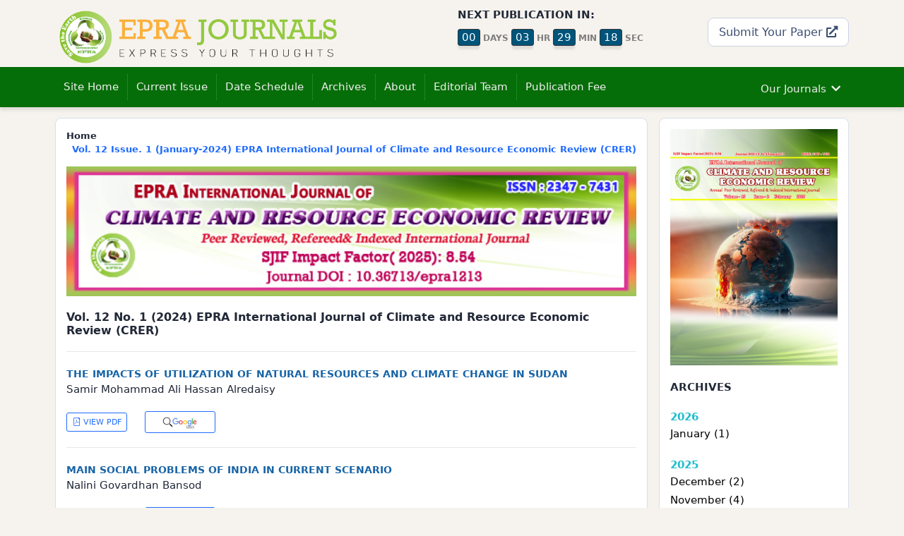

--- FILE ---
content_type: text/html; charset=UTF-8
request_url: https://eprajournals.com/IJCI/archives/2024-january
body_size: 5142
content:
<!doctype html>
<html lang="en">
  <head>
	
	
	<meta http-equiv="Cache-Control" content="no-cache, no-store, must-revalidate" />
	<meta http-equiv="Pragma" content="no-cache" />
	<meta http-equiv="Expires" content="0" />

	<meta http-equiv="Content-Type" content="text/html; charset=utf-8" />
    <meta name="viewport" content="width=device-width, initial-scale=1" />
    <link rel="icon" type="image/png" href="/public/epra_logo.png" />
			
					<title>EPRA International Journal of Climate and Resource Economic Review (CRER)</title>
	<meta name="description" content="EPRA International Journal of Climate and Resource Economic Review (CRER) is a monthly international, peer-reviewed online journal published in English. The journal's publisher is EPRA Journals.SJIF Impact Factor is 8.54(SJIF 2025)  & ISI:.,Journal DOI:10.36713/epra2013. The key aim of the journal is to study, publish and reveal the scientific research findings for the scholars to India as well as to the world. The Journal invites Unique, Unpublished research, review papers in multi-subject areas. EPRA Journals encouraging outstanding contributions by a Best Paper award. Every month we will provide Best Paper Award for an outstanding paper in this journal. Award received author(s) name, photo, affiliation, paper title will publish in the website. The Best paper award certificate also will send to the award received authors." />
	

		    
    
		
		<meta name="author" content="EPRA Journals">
		<meta name="subject" content="EPRA Journals Good Indexing">
		<meta name="copyright" content="EPRA Journals">
		<meta name="Classification" content="Online Journal & Publication">
			
		
		
		<link rel="stylesheet" href="https://eprajournals.com//template/ecom/assets/css/app.min.css" />
		<link rel="stylesheet" href="https://eprajournals.com//template/ecom/assets/css/vendor.min.css" />
		<link rel="stylesheet" href="https://eprajournals.com//template/ecom/assets/theme.css" />
		<link rel="stylesheet" href="https://eprajournals.com//template/ecom/assets/icofont/icofont.min.css" />
		
			
		<script src="https://eprajournals.com//template/ecom/assets/js/jquery-3.6.0.min.js" ></script>		
		<script src="https://eprajournals.com//template/ecom/assets/js/bootstrap.bundle.min.js" ></script>		
			
	
	<script src="https://eprajournals.com//template/ecom/assets/react/babel.min.js" ></script>
	<script src="https://eprajournals.com//template/ecom/assets/react/react.development.js" ></script>
	<script src="https://eprajournals.com//template/ecom/assets/react/react-dom.development.js" ></script>
	<script src="https://eprajournals.com//template/ecom/assets/react/axios.min.js" ></script>
	<script src="https://eprajournals.com//template/ecom/assets/react/react-bootstrap.min.js" ></script>
	
	<script>
		var URL = "https://eprajournals.com/";
	</script>
	
		
		<meta name="google-site-verification" content="JWA-TfSxe14fl39TVvZtqXRZWZU5eQJMealAwccRaoM" />
	</head>
	<body>
		
	<section id="header" class="d-none d-sm-block" >
	<div class="container" >
		<div class="row" >
			<div class="col-md-5" >
				<a href="https://eprajournals.com/">
					<img src="https://eprajournals.com//template/ecom/assets/img/logo.png" class="img-responsive" style="max-width:400px;" />
					<!--div class="logo-moto" >EXPRESS YOUR THOUGHTS</div-->
				 </a>
			</div>
			<div class="col-md-1" ></div>
			<div class="col-md-3" >
				<div class="row" >
					<div class="col-md-12" >
						<b>NEXT PUBLICATION IN:</b>
						<div id="next_publication_id" ></div>
					</div>
					<!--div class="col-md-12" >
						<i>Share with Us</i>
					</div>
					<div class="col-md-12" >
						<ul class="nav" >
							<li>
								<a href=""><i class="icofont-facebook"></i></a>
							</li>
							<li>
								<a href=""><i class="icofont-twitter"></i></a>
							</li>
							<li>
								<a href=""><i class="icofont-vimeo"></i></a>
							</li>
						</ul>
					</div-->
				</div>
			</div>
			<div class="col-md-3 text-end" >
				<a href="https://eprajournals.com//submit-your-article" class="btn btn-default btn-lg hover mt-3" >
					Submit Your Paper <i class="fa fa-external-link-alt"></i>


				</a>
			</div>
		</div>
	</div>
</section>
  <!-- Google tag (gtag.js) -->
<script async src="https://www.googletagmanager.com/gtag/js?id=G-8459C0WMRM">
</script>
<script>
  window.dataLayer = window.dataLayer || [];
  function gtag(){dataLayer.push(arguments);}
  gtag('js', new Date());

  gtag('config', 'G-8459C0WMRM');
</script>

<script src="https://eprajournals.com//template/ecom/components/next_publication.js" type="text/babel" ></script>
<script type="text/babel" >
ReactDOM.render(	
		<NextPublication dt='2021-12-22 11:55 PM' />,
  document.getElementById('next_publication_id')
); 
</script>
	
		
	<nav class="navbar navbar-expand-lg navbar-dark bg-dark my-header shadow" aria-label="Main navigation">
	  <div class="container">
		<a class="navbar-brand d-md-none d-block" href="https://eprajournals.com">
			<img src="https://eprajournals.com//template/ecom/assets/img/logo.png" style="width:80%;"  />
		</a>
		<button class="navbar-toggler p-0 border-0" type="button" id="navbarSideCollapse" aria-label="Toggle navigation" style="position:absolute;right:15px;" >
		  <i class="icofont-navigation-menu"></i>
		</button>

		<div class="navbar-collapse offcanvas-collapse justify-content-start" id="navbarsExampleDefault">
		  <ul class="navbar-nav me-auto" id="top_navigation" >
										<li class="nav-item" >
		<a 
			class="nav-link"
			href="https://eprajournals.com"
		>
			Site Home
		</a>
	</li>
	
	<li class="nav-item"   >
		<a 
			class="nav-link"
			href="https://eprajournals.com/IJCI/"
		>
			Current Issue
		</a>
	</li>

	<li class="nav-item"   >
		<a 
			class="nav-link"
			href="https://eprajournals.com/IJCI/date-schedule"
		>
			Date Schedule
		</a>
	</li>
	
	<li class="nav-item" >
		<a 
			class="nav-link"
			href="https://eprajournals.com/IJCI/issue/archive"
		>
			Archives
		</a>
	</li>
	
	<li class="nav-item" >
		<a 
			class="nav-link"
			href="https://eprajournals.com/IJCI/about"
		>
			About
		</a>
	</li>
	
	<li class="nav-item" >
		<a 
			class="nav-link"
			href="https://eprajournals.com/IJCI/editorial-board"
		>
			Editorial Team
		</a>
	</li>
	
	<li class="nav-item" >
		<a 
			class="nav-link"
			href="https://eprajournals.com/IJCI/publication-fee"
		>
			Publication Fee
		</a>
	</li>	
						  </ul>
		 
		 			  <ul class="navbar-nav ml-auto ms-auto" id="our_journals_top_menu" >
				
			  </ul>
			 
		  		  
		</div>
	  </div>
	</nav>
				
		<main>
			 

<section class="fixed-first" style="display:none;" >
	<div class="container" >
		<div class="row" >
			<div class="col-md-9" >
				<h4 class="pt-10 text-white" >EPRA International Journal of Climate and Resource Economic Review (CRER)</h4>
			</div>
			<div class="col-md-3" >
				<div class="top-submit-link" >
					<a href="https://eprajournals.com/submit-your-article" class="text-white" >
						Submit your article <i class="fa fa-external-link-alt"></i>
					</a>
				</div>
			</div>
		</div>
	</div>
</section>





<script>
$(document).ready(function(){
		
	$(window).scroll(function(){
		
	  var sticky = $('.my-header'),
		  scroll = $(window).scrollTop();

	  if (scroll >= 100){ 
	  sticky.addClass('fixed');
	  $(".fixed-first").show();
	  }
	  else {
		  sticky.removeClass('fixed');
		  $(".fixed-first").hide();
	  }
	}); 
});
</script>
<section>
<div class="container mt-15 pb-30" >
	<div class="row" >
		<div class="col-md-9" >
			<div class="card">
			<div class="card-body" >
			
			<div class="row" >
			
				<div class="col-md-12" >
					<ol class="breadcrumb bs-breadcrumb">
						<li class="breadcrumb-item" >Home</li>
						<li class="breadcrumb-item active" aria-current="page">
							<a href="">
								Vol. 12 Issue. 1								(January-2024)
								EPRA International Journal of Climate and Resource Economic Review (CRER)							</a>
						</li>
					  </ol>
				</div>
				
				<div class="col-md-12 text-center" >
					<img 
						src="https://eprajournals.com/wrapper/header/header_50303jpeg" 
						alt="EPRA International Journal of Climate and Resource Economic Review (CRER)" 
						class="img-responsive" 
						style="width:100%;" 
					/>
				</div>
				
				<div class="col-md-12 mt-20" >
					<h5>
						Vol. 12 No. 1 (2024) EPRA International Journal of Climate and Resource Economic Review (CRER)					</h5>
					<hr />
				</div>
							
			</div>
						
			<div class="row " >
							<div class="col-md-12" >
					<a 
						href="https://eprajournals.com/IJCI/article/12137"  
						class="font-14 font-weight-600" 
						style="color:#1764a7;"
					>
						THE IMPACTS OF UTILIZATION OF NATURAL RESOURCES  AND CLIMATE CHANGE IN SUDAN					</a>
					<div class="mb-20" >Samir Mohammad Ali Hassan Alredaisy</div>
					<a 
						href="https://eprajournals.com/IJCI/article/12137/abstract" 
						class="btn btn-outline-primary btn-sm"
					>
						<i class="icofont-file-pdf"></i> VIEW PDF
					</a>
																<a 
							href="https://www.google.com/search?q=THE+IMPACTS+OF+UTILIZATION+OF+NATURAL+RESOURCES+AND+CLIMATE+CHANGE+IN+SUDAN+Samir+Mohammad+Ali+Hassan+Alredaisy&rlz=1C1CHBD_enIN959IN959&sourceid=chrome&ie=UTF-8" 
							class="btn btn-outline-primary btn-sm ml-20"
							target="_blank"
						>
							<img 
								src="https://eprajournals.com//template/ecom/assets/img/gsearch.png"
								alt="THE IMPACTS OF UTILIZATION OF NATURAL RESOURCES  AND CLIMATE CHANGE IN SUDAN"
								style="height:21px;"
								class="px-15"
							/>
						</a>
										<hr />
				</div>
							<div class="col-md-12" >
					<a 
						href="https://eprajournals.com/IJCI/article/12150"  
						class="font-14 font-weight-600" 
						style="color:#1764a7;"
					>
						MAIN SOCIAL PROBLEMS OF INDIA IN CURRENT SCENARIO					</a>
					<div class="mb-20" >Nalini Govardhan Bansod </div>
					<a 
						href="https://eprajournals.com/IJCI/article/12150/abstract" 
						class="btn btn-outline-primary btn-sm"
					>
						<i class="icofont-file-pdf"></i> VIEW PDF
					</a>
																<a 
							href="https://www.google.com/search?q=MAIN+SOCIAL+PROBLEMS+OF+INDIA+IN+CURRENT+SCENARIO+Nalini+Govardhan+Bansod&rlz=1C1CHBD_enIN959IN959&sourceid=chrome&ie=UTF-8" 
							class="btn btn-outline-primary btn-sm ml-20"
							target="_blank"
						>
							<img 
								src="https://eprajournals.com//template/ecom/assets/img/gsearch.png"
								alt="MAIN SOCIAL PROBLEMS OF INDIA IN CURRENT SCENARIO"
								style="height:21px;"
								class="px-15"
							/>
						</a>
										<hr />
				</div>
							
				<div class="col-md-12">
					<div class="text-center text-danger font-weight-600" >
						Remaining Articles are in Progress....
					</div>
				</div>
				
			</div>
			
			</div>
			</div>
			
		</div>
		
		<div class="col-md-3" >
			<div class="card">
				<div class="card-body" >
					<div class="row" >
					<div class="col-md-12 text-center" >
						<img 
							src="https://eprajournals.com/wrapper/sidewrapper/sidewrapper_51101jpeg" 
							alt="EPRA International Journal of Climate and Resource Economic Review (CRER)" 
							class="img-responsive" 
							style="width:100%;" 
						/>
					</div>
					</div>
					
					
<style>
li.ps-ar-li{
	list-style: none;
	line-height: 26px;
	font-size: 15px;
}
li.ps-ar-li a{
	color: #000;
}
</style>

<div class="mt-20 font-weight-600" >ARCHIVES</div>
			<div class="mt-20 font-weight-600 text-info" >2026</div>
						<li class="ps-ar-li" >
				<a href="https://eprajournals.com/IJCI/archives/2026-january">
					January (1)
				</a>
			</li>
						<div class="mt-20 font-weight-600 text-info" >2025</div>
						<li class="ps-ar-li" >
				<a href="https://eprajournals.com/IJCI/archives/2025-december">
					December (2)
				</a>
			</li>
						<li class="ps-ar-li" >
				<a href="https://eprajournals.com/IJCI/archives/2025-november">
					November (4)
				</a>
			</li>
						<li class="ps-ar-li" >
				<a href="https://eprajournals.com/IJCI/archives/2025-october">
					October (1)
				</a>
			</li>
						<li class="ps-ar-li" >
				<a href="https://eprajournals.com/IJCI/archives/2025-september">
					September (1)
				</a>
			</li>
						<li class="ps-ar-li" >
				<a href="https://eprajournals.com/IJCI/archives/2025-june">
					June (3)
				</a>
			</li>
						<li class="ps-ar-li" >
				<a href="https://eprajournals.com/IJCI/archives/2025-may">
					May (1)
				</a>
			</li>
						<li class="ps-ar-li" >
				<a href="https://eprajournals.com/IJCI/archives/2025-march">
					March (2)
				</a>
			</li>
						<li class="ps-ar-li" >
				<a href="https://eprajournals.com/IJCI/archives/2025-february">
					February (1)
				</a>
			</li>
						<li class="ps-ar-li" >
				<a href="https://eprajournals.com/IJCI/archives/2025-january">
					January (6)
				</a>
			</li>
						<div class="mt-20 font-weight-600 text-info" >2024</div>
						<li class="ps-ar-li" >
				<a href="https://eprajournals.com/IJCI/archives/2024-december">
					December (5)
				</a>
			</li>
						<li class="ps-ar-li" >
				<a href="https://eprajournals.com/IJCI/archives/2024-november">
					November (1)
				</a>
			</li>
						<li class="ps-ar-li" >
				<a href="https://eprajournals.com/IJCI/archives/2024-october">
					October (1)
				</a>
			</li>
						<li class="ps-ar-li" >
				<a href="https://eprajournals.com/IJCI/archives/2024-september">
					September (2)
				</a>
			</li>
						<li class="ps-ar-li" >
				<a href="https://eprajournals.com/IJCI/archives/2024-august">
					August (3)
				</a>
			</li>
						<li class="ps-ar-li" >
				<a href="https://eprajournals.com/IJCI/archives/2024-june">
					June (3)
				</a>
			</li>
						<li class="ps-ar-li" >
				<a href="https://eprajournals.com/IJCI/archives/2024-march">
					March (1)
				</a>
			</li>
						<li class="ps-ar-li" >
				<a href="https://eprajournals.com/IJCI/archives/2024-february">
					February (1)
				</a>
			</li>
						<li class="ps-ar-li" >
				<a href="https://eprajournals.com/IJCI/archives/2024-january">
					January (2)
				</a>
			</li>
						<div class="mt-20 font-weight-600 text-info" >2023</div>
						<li class="ps-ar-li" >
				<a href="https://eprajournals.com/IJCI/archives/2023-november">
					November (1)
				</a>
			</li>
						<li class="ps-ar-li" >
				<a href="https://eprajournals.com/IJCI/archives/2023-october">
					October (1)
				</a>
			</li>
						<li class="ps-ar-li" >
				<a href="https://eprajournals.com/IJCI/archives/2023-september">
					September (1)
				</a>
			</li>
						<li class="ps-ar-li" >
				<a href="https://eprajournals.com/IJCI/archives/2023-august">
					August (1)
				</a>
			</li>
						<li class="ps-ar-li" >
				<a href="https://eprajournals.com/IJCI/archives/2023-july">
					July (2)
				</a>
			</li>
						<li class="ps-ar-li" >
				<a href="https://eprajournals.com/IJCI/archives/2023-may">
					May (2)
				</a>
			</li>
						<li class="ps-ar-li" >
				<a href="https://eprajournals.com/IJCI/archives/2023-april">
					April (1)
				</a>
			</li>
						<li class="ps-ar-li" >
				<a href="https://eprajournals.com/IJCI/archives/2023-march">
					March (2)
				</a>
			</li>
						<div class="mt-20 font-weight-600 text-info" >2022</div>
						<li class="ps-ar-li" >
				<a href="https://eprajournals.com/IJCI/archives/2022-december">
					December (2)
				</a>
			</li>
						<li class="ps-ar-li" >
				<a href="https://eprajournals.com/IJCI/archives/2022-november">
					November (1)
				</a>
			</li>
						<li class="ps-ar-li" >
				<a href="https://eprajournals.com/IJCI/archives/2022-october">
					October (1)
				</a>
			</li>
						<li class="ps-ar-li" >
				<a href="https://eprajournals.com/IJCI/archives/2022-september">
					September (2)
				</a>
			</li>
						<li class="ps-ar-li" >
				<a href="https://eprajournals.com/IJCI/archives/2022-august">
					August (2)
				</a>
			</li>
						<li class="ps-ar-li" >
				<a href="https://eprajournals.com/IJCI/archives/2022-may">
					May (1)
				</a>
			</li>
						<li class="ps-ar-li" >
				<a href="https://eprajournals.com/IJCI/archives/2022-april">
					April (2)
				</a>
			</li>
						<li class="ps-ar-li" >
				<a href="https://eprajournals.com/IJCI/archives/2022-march">
					March (2)
				</a>
			</li>
						<li class="ps-ar-li" >
				<a href="https://eprajournals.com/IJCI/archives/2022-january">
					January (1)
				</a>
			</li>
						<div class="mt-20 font-weight-600 text-info" >2021</div>
						<li class="ps-ar-li" >
				<a href="https://eprajournals.com/IJCI/archives/2021-november">
					November (3)
				</a>
			</li>
						<li class="ps-ar-li" >
				<a href="https://eprajournals.com/IJCI/archives/2021-october">
					October (5)
				</a>
			</li>
						<li class="ps-ar-li" >
				<a href="https://eprajournals.com/IJCI/archives/2021-september">
					September (2)
				</a>
			</li>
						<li class="ps-ar-li" >
				<a href="https://eprajournals.com/IJCI/archives/2021-august">
					August (4)
				</a>
			</li>
						<li class="ps-ar-li" >
				<a href="https://eprajournals.com/IJCI/archives/2021-june">
					June (4)
				</a>
			</li>
						<li class="ps-ar-li" >
				<a href="https://eprajournals.com/IJCI/archives/2021-march">
					March (1)
				</a>
			</li>
						<li class="ps-ar-li" >
				<a href="https://eprajournals.com/IJCI/archives/2021-february">
					February (2)
				</a>
			</li>
						<li class="ps-ar-li" >
				<a href="https://eprajournals.com/IJCI/archives/2021-january">
					January (2)
				</a>
			</li>
						<div class="mt-20 font-weight-600 text-info" >2020</div>
						<li class="ps-ar-li" >
				<a href="https://eprajournals.com/IJCI/archives/2020-december">
					December (1)
				</a>
			</li>
						<li class="ps-ar-li" >
				<a href="https://eprajournals.com/IJCI/archives/2020-november">
					November (2)
				</a>
			</li>
							
				</div>
			</div>
		</div>
		
	</div>
	
</div>
</section>

			
		</main>
		
		<section class="bg-light-10 py-20 my-footer shadow mt-30" >
	<div class="container" >
		<div class="row" >
			
			<div class="col-md-8 d-none d-sm-block pr-25" >
				<h5>ABOUT EPRA JOURNALS</h5>
				The principle reason for EPRA Journals is to give a Research discussion to the world, over to share great learning. It expects to be the voice of Scholars around the world. One of its establishing standards is that of backing of the scholastic research field. EPRA plans to make an research environment that empowers all researchers to have a voice. As being what is indicated, the founder believe that all researchers have something valuable to add to EPRA that others may gain from. Consequently, we are begun journal in all disciplines. EPRA publishes the most astounding quality journals and conveys this research to the greatest conceivable crowd. <a href="https://eprajournals.com/pages/about-us">More</a>
			</div>
			
			<div class="col-6 col-md-2" >
				<h5>QUICK LINKS</h5>
				<ul>
					<li><a href="https://eprajournals.com/submit-your-article">Submit Your Paper</a></li>
					<li><a href="https://eprajournals.com/track-status">Track Your Paper Status</a></li>
					<li><a href="https://eprajournals.com/certificate-download">Certificate Download</a></li>
				</ul>
				
			</div>	
			
			<div class="col-6 col-md-2" >
				<h5>FOR AUTHORS</h5>
				<ul>
					<li><a href="https://eprajournals.com/pages/faq">FAQs</a></li>
					<li><a href="https://eprajournals.com/pages/impact-factor">Impact Factor</a></li>
					<li><a href="https://eprajournals.com/pages/plagiarism-policy">Plagiarism Policy</a></li>
					<li><a href="https://eprajournals.com/pages/retraction-policy">Retraction Policy</a></li>
					<li><a href="https://eprajournals.com/pages/publication-policy">Publication Policy</a></li>
				</ul>
				
			</div>	
		
			
		</div>
		<div class="row">
			<div class="col-md-12"><hr /></div>
			<div class="col-md-8" >
				<ul class="list-inline footer-privacy" >
					<li class="list-inline-item" ><a href="https://eprajournals.com/pages/terms-and-conditions" >Terms & Conditions</a></li>
					<li class="list-inline-item" ><a href="https://eprajournals.com/pages/refund-policy">Refund Policy</a></li>
					<li class="list-inline-item" ><a href="https://eprajournals.com/pages/privacy-policy">Privacy Policy</a></li>
					<li class="list-inline-item" ><a href="https://eprajournals.com/pages/cancellation-policy">Cancellation Policy</a></li>
					<li class="list-inline-item" ><a href="https://eprajournals.com/pages/shipping-policy">Shipping Policy</a></li>
				</ul>
			</div>
			<div class="col-md-4">
				<div class="text-end" >
					<ul class="list-inline footer-social" >
						<li class="list-inline-item" >
							<a href="https://www.facebook.com/share.php?u=https://eprajournals.com/publication-fee.php&title=Best-E-Journals" target="_blank" class="icofont" >
								<i class="icofont-facebook" ></i>
							</a>
						</li>
						<li class="list-inline-item" >
							<a target="_blank" href="" class="icofont" >
								<i class="icofont-twitter" ></i>
							</a>
						</li>
						<li class="list-inline-item" >
							<a target="_blank" href="https://plus.google.com/share?url=https://eprajournals.com" class="icofont" >
								<i class="icofont-google-plus" ></i>
							</a>
						</li>
						<li class="list-inline-item" >
							<a target="_blank" href="https://www.linkedin.com/shareArticle?mini=true&url=https://eprajournals.com" class="icofont" >
								<i class="icofont-linkedin" ></i>
							</a>
						</li>
						<li class="list-inline-item" >
							<a target="_blank" href="https://pinterest.com/pin/create/button/?url=https://eprajournals.com&media=https://eprajournals.com/images/logo.png&description=Best-E-Journal" class="icofont" >
								<i class="icofont-pinterest" ></i>
							</a>
						</li>
					</ul>
				</div>
			</div>
		</div>
	</div>
</section>

<section class="bg-dark text-white font-13 py-10" >
	<div class="container" >
		<div class="row " >
			<div class="col" >
				<div class="" >
					Copyright © 2026 EPRA JOURNALS. All rights reserved
				</div>
				<!--ul class="list-inline" >
					<li class="list-inline-item" ><a href="https://eprajournals.com/pages/terms-and-conditions">Terms & Conditions</a></li>
					<li class="list-inline-item" ><a href="https://eprajournals.com/pages/refund-policy">Refund Policy</a></li>
					<li class="list-inline-item" ><a href="https://eprajournals.com/pages/privacy-policy">Privacy Policy</a></li>
					<li class="list-inline-item" ><a href="https://eprajournals.com/pages/cancellation-policy">Cancellation Policy</a></li>
					<li class="list-inline-item" ><a href="https://eprajournals.com/pages/shipping-policy">Shipping Policy</a></li>
				</ul-->
			</div>
			<div class="col text-end" >
				<div class="" >
					Developed by <a href="https://peacesoft.in">Peace Soft</a>
				</div>
			</div>
		</div>
	</div>
</section>
<script>
$(document).ready(function(){
	
	 var current = window.location.href;
    $('#top_navigation li a').each(function(){
        var $this = $(this);
        // if the current path is like this link, make it active
        //if($this.attr('href').indexOf(current) !== -1){
		if($this.attr('href') == current){
            $this.addClass('active');
        }
    })
	
});
</script>
<script src="https://eprajournals.com//template/ecom/components/our_journals_top.js" type="text/babel" ></script>
<script type="text/babel" >
ReactDOM.render(	
		<OurJournalsTop />,
  document.getElementById('our_journals_top_menu')
); 
</script>
	
				
		<script>
		document.querySelector('#navbarSideCollapse').addEventListener('click', function () {
			document.querySelector('.offcanvas-collapse').classList.toggle('open')
		  });
		</script>
	 
	<script defer src="https://static.cloudflareinsights.com/beacon.min.js/vcd15cbe7772f49c399c6a5babf22c1241717689176015" integrity="sha512-ZpsOmlRQV6y907TI0dKBHq9Md29nnaEIPlkf84rnaERnq6zvWvPUqr2ft8M1aS28oN72PdrCzSjY4U6VaAw1EQ==" data-cf-beacon='{"version":"2024.11.0","token":"68eb3613b43b476da8d7939ff51af18a","r":1,"server_timing":{"name":{"cfCacheStatus":true,"cfEdge":true,"cfExtPri":true,"cfL4":true,"cfOrigin":true,"cfSpeedBrain":true},"location_startswith":null}}' crossorigin="anonymous"></script>
</body>
</html>